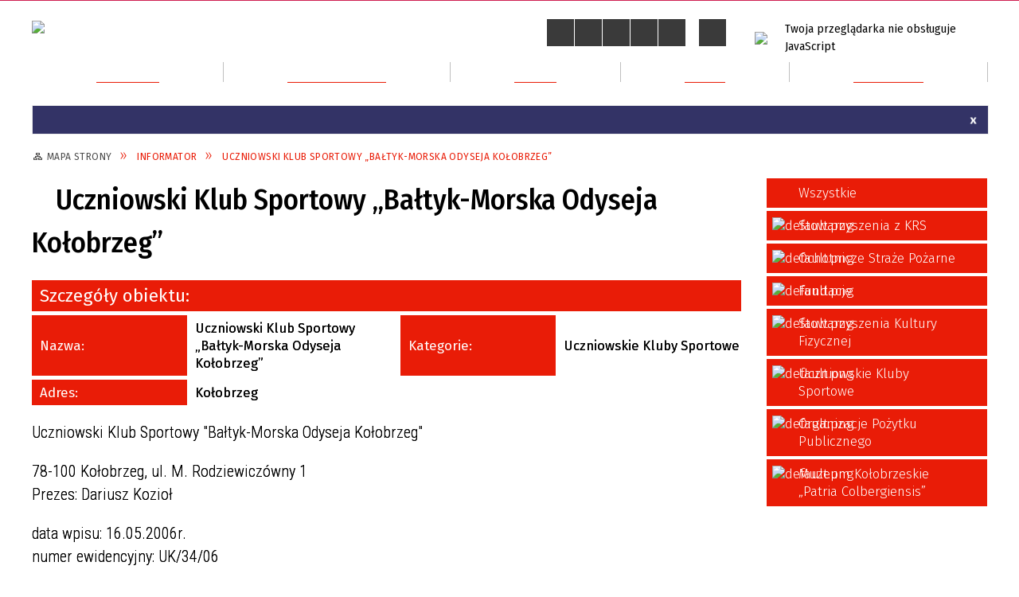

--- FILE ---
content_type: text/html; charset=utf-8
request_url: https://powiat.kolobrzeg.pl/opis-306-uczniowski_klub_sportowy_baltyk_morska.html
body_size: 14415
content:
<!DOCTYPE html>
<html lang="pl"  itemscope="itemscope" itemtype="http://schema.org/WebPage" xmlns="http://www.w3.org/1999/xhtml">
    <head>
        <!-- METAS - - - - - - - - - - - - - - - - - - - - - - - - - - - - - -->
        <title itemprop="name">Uczniowski Klub Sportowy „Bałtyk-Morska Odyseja Kołobrzeg” - Informator - Powiat Kołobrzeski</title>
<meta http-equiv="Content-Type" content="text/html; charset=utf-8">
	<meta name="title" content="Uczniowski Klub Sportowy „Bałtyk-Morska Odyseja Kołobrzeg” - Informator - Powiat Kołobrzeski">
	<meta name="description" content="Powiat Kołobrzeski Uczniowski Klub Sportowy „Bałtyk-Morska Odyseja Kołobrzeg”">
	<meta name="keywords" content="Powiat Kołobrzeski">
	<meta name="author" content="CONCEPT Intermedia www.sam3.pl">
	<meta name="robots" content="index, follow">
        <meta name="viewport" content="width=device-width" >        
        
        <!-- EXTERNALS - - - - - - - - - - - - - - - - - - - - - - - - - - - -->
        <link rel="shortcut icon" href="/themes/skin_01/images/favicon.ico" >
        <link rel="alternate" type="application/rss+xml"  title="RSS 2.0" href="https://powiat.kolobrzeg.pl/aktualnosci.xml" >
		
		

		
        	<link rel="stylesheet" type="text/css" media="all" href="/themes/skin_01/css/common.css">
	<link rel="stylesheet" type="text/css" media="all" href="/css/concept.gallery.css">
	<link rel="stylesheet" type="text/css" media="all" href="/css/_global.css">
	<link rel="stylesheet" type="text/css" media="screen" href="/wcag_video_player/ableplayer.min.css">
	<link rel="stylesheet" type="text/css" media="all" href="/css/icons_library.css">
	<link rel="stylesheet" type="text/css" media="screen" href="/css/concept-carousel.css">
	<link rel="stylesheet" type="text/css" media="screen" href="/css/smoothness/jquery-ui-1.9.2.custom.min.css">
	<link rel="stylesheet" type="text/css" media="screen" href="/js/fancyBox/jquery.fancybox.css">
	<link rel="stylesheet" type="text/css" media="print" href="/css/print_strona.css">
	<link rel="stylesheet" type="text/css" media="screen" href="/themes/skin_01/css/responsive.css">
	<link rel="stylesheet" type="text/css" media="screen" href="/themes/skin_01/css/_multisite.css">
	<link rel="stylesheet" type="text/css" media="screen" href="/themes/skin_01/css/custom_styles/glowny_custom_styles.css">

        <!-- JAVASCRIPTS - - - - - - - - - - - - - - - - - - - - - - - - - - -->
                <script src="/js/jquery/jquery-1.12.4.min.js"></script>
        <script src="/js/jquery/jquery-3.1.1.min.js"></script>
        <script src="/js/jquery/jquery-ui-1.9.2.custom.min.js"></script>
        <script src="/js/hammer.min.js"></script>
        <script src="/js/jquery/jquery.ui.datepicker.min.js"></script> 
        <script src="/js/jquery/jquery-ui-timepicker-addon.min.js"></script> 
        
        <!-- cdn for modernizr, if you haven't included it already -->
        <!-- script src="http://cdn.jsdelivr.net/webshim/1.12.4/extras/modernizr-custom.js"></script -->
        <!-- polyfiller file to detect and load polyfills -->
        <!-- script src="http://cdn.jsdelivr.net/webshim/1.12.4/polyfiller.js"></script -->

                <script>
        function get_upload_image_size(dimension)
        {
        if(dimension == 'x')
        return 277;
        else
        return 185;
        }
        </script>
        
        <script src="/js/../themes/skin_01/js/multisite.js"></script>
<script src="/js/menu.min.js"></script>
<script src="/js/functions.js"></script>
<script src="/js/jquery/concept-rotator.js"></script>
<script src="/js/jquery/jquery.easing.1.3.js"></script>
<script src="/js/gsap/TweenMax.min.js"></script>
<script src="/js/gsap/plugins/ScrollToPlugin.min.js"></script>
<script src="/js/gsap/plugins/CSSPlugin.min.js"></script>
<script src="/js/gsap/easing/EasePack.min.js"></script>
<script src="/js/concept.gallery.js?ver=3.0"></script>
<script src="/js/akceslab-ytplayer.js"></script>
<script src="/wcag_video_player/ableplayer.min.js"></script>
<script src="/wcag_video_player/thirdparty/js.cookie.js"></script>
<script src="/js/concept_carousel_v1_0.js"></script>
<script src="/js/sam3/concept.newsbox.0.5.js"></script>
		
    </head>
        <body class="module-info action-show">
        
                <div class="page_title" style="display: none">
            Powiat Kołobrzeski<span class="data">Wygenerowano:&nbsp;26-01-2026</span>        </div>
        <h1 hidden>Powiat Kołobrzeski - powiat.kolobrzeg.pl
</h1>

        <div id="page_content">       
            <div id="overlay" onclick="clear_other_mobile_active_elements();toggle_body_overflow();"></div>
            <div id="page_container">                <table role="presentation" id="table_1" class="sekcja-paneli" style="width: 100%;">
<tbody>	<tr>
		<td id="PAN_HEAD" class="panel">
			<div>
<div class="wcag_links">
	<div class="links">
		<div class="hidden">
			<a href="#content" data-offset="-300" class="scroll_to">Przejdź do treści</a>
		</div>
		
		<div class="hidden"><div tabindex="0" onclick="jQuery('body').scrollTo('*[id^=\'search_comn_\']'); jQuery('*[id^=\'search_comn_\']').val('').focus();">Przejdź do Wyszukiwarki</div></div>
		<div class="hidden">
		<a class="mapa_strony" tabindex="0" href="/mapa_strony.html">Przejdź do mapy strony</a>
		</div>
		<div class="hidden"><div tabindex="0" onclick="jQuery('body').scrollTo('*[id^=\'mainMenu_\']'); jQuery(':focusable', jQuery('*[id^=\'mainMenu_\']'))[0].focus();">Przejdź do Menu</div></div>
	</div>
</div>

<script>
	jQuery('.scroll_to').css('cursor' , 'pointer').click(function () {
	var target = jQuery(this).attr('href');
	jQuery('html, body').animate({
	scrollTop: jQuery(target).offset().top -140
	}, 1000);
	});
</script>



        
	

    <div class="miejsce-banerowe herb puste" >
                </div>




    <div class="miejsce-banerowe logo_w_naglowku " >
        <div class="pole-banerowe noprint" style="flex-grow: 1; " >
<a href="/" target="_self"><img src="/uploads/pub/img_files/img_19753/logo.png" alt="Logo w nagłówku" loading="lazy" title="" onclick="jQuery.ajax({
	type:'POST',
	url:'/banery/click/id/19753.html',
	dataType:'html'})"><span class="baner_title" style="display:none;">Logo w nagłówku</span></a></div>
<div class="noprint pole-banerowe">
<script>
    (function(d){
      var s = d.createElement("script");
      /* uncomment the following line to override default position*/
      /* s.setAttribute("data-position", 3);*/
      /* uncomment the following line to override default size (values: small, large)*/
      /* s.setAttribute("data-size", "small");*/
      /* uncomment the following line to override default language (e.g., fr, de, es, he, nl, etc.)*/
      /* s.setAttribute("data-language", "language");*/
      /* uncomment the following line to override color set via widget (e.g., #053f67)*/
       s.setAttribute("data-color", "#E91C07");
      /* uncomment the following line to override type set via widget (1=person, 2=chair, 3=eye, 4=text)*/
      /* s.setAttribute("data-type", "1");*/
      /* s.setAttribute("data-statement_text:", "Our Accessibility Statement");*/
      /* s.setAttribute("data-statement_url", "http://www.example.com/accessibility")";*/
      /* uncomment the following line to override support on mobile devices*/
      /* s.setAttribute("data-mobile", true);*/
      /* uncomment the following line to set custom trigger action for accessibility menu*/
      /* s.setAttribute("data-trigger", "triggerId")*/
      s.setAttribute("data-account", "MsFIrZrGxc");
      s.setAttribute("src", "https://cdn.userway.org/widget.js");
      (d.body || d.head).appendChild(s);
    })(document)
    </script>
    <noscript>Please ensure Javascript is enabled for purposes of <a href="https://userway.org">website accessibility</a></noscript>
  
</div>
        </div>




    <div class="miejsce-banerowe logo_w_naglowku_zadokowane " >
        <div class="pole-banerowe noprint" style="flex-grow: 1; " >
<a href="/" target="_self"><img src="/uploads/pub/img_files/img_19755/logo_docked.png" alt="logo zadokowane" loading="lazy" title="" onclick="jQuery.ajax({
	type:'POST',
	url:'/banery/click/id/19755.html',
	dataType:'html'})"><span class="baner_title" style="display:none;">logo zadokowane</span></a></div>
        </div>


<script>
    function toggleGlobalPause()
    {
        globalPause = !globalPause;
        jQuery("#hyperss .slide-image").toggleClass("stopped");
        jQuery(".stop-anim").toggleClass("play");

        var x = jQuery(".stop-anim").text();

        if (x == 'Wznów animacje') {
            jQuery(".stop-anim").text("Zatrzymaj animacje");
            jQuery(".stop-anim").attr("title", "Zatrzymaj animacje");
        } else {
            jQuery(".stop-anim").text("Wznów animacje");
            jQuery(".stop-anim").attr("title", "Wznów animacje");
        }
    }
</script>	

<div class="accesible" >
   <div class="stop-anim" title="Zatrzymaj animacje" tabindex="0" onclick="toggleGlobalPause();">Zatrzymaj animacje</div>
        <div class="wheelchair" title="Informacje o dostępności" onclick="location = ('https://powiat.kolobrzeg.pl/strona-1000-informacje_o_dostepnosci.html');"></div>
    <div class="deklaracja_dostep" title="Deklaracja dostępności" onclick="location = ('https://powiat.kolobrzeg.pl/deklaracja_dostepnosci.html');"></div>
    <div class="deaf" title="Informacje dla niesłyszących" onclick="location = ('https://powiat.kolobrzeg.pl/strona-1001-informacje_dla_nieslyszacych.html');"></div>
    <div class="contrast" title="Informacje o kontraście" onclick="location = ('https://powiat.kolobrzeg.pl/strona-1002-informacja_o_kontrascie.html');"></div>
    	
	<div class="maps_icon" title="Mapa Strony" onclick="location = ('/mapa_strony.html');"></div>
</div>



    <div class="miejsce-banerowe epupbip " >
        <div class="pole-banerowe noprint" style="flex-grow: 1; " >
<a href="https://www.spkolobrzeg.finn.pl" target="_self"><img src="/uploads/pub/img_files/img_19756/bip.png" alt="BIP" loading="lazy" title="BIP" onclick="jQuery.ajax({
	type:'POST',
	url:'/banery/click/id/19756.html',
	dataType:'html'})"><span class="baner_title" style="display:none;">BIP</span></a></div>
        </div>


<section class="component wyszukiwarka-wrapper " >

            <header class="belka hidden-wcag">
            <h2 class="title"><span>Wyszukiwarka</span></h2>
        </header>
    
    <div class="comn-wyszukiwarka" role="search">
        
        
        <div id="search_box_comn_srch_32757bb6b85c45f6eda1a9052d801cde">
            <span class="warning show-delayed">Twoja przeglądarka nie obsługuje JavaScript</span>
        </div>

        <div class="cl"></div>
    </div>

    <script>
//<![CDATA[
jQuery.ajax({
	type:'POST',
	url:'/Common/getSearchAllForm/disp/none/hash_id/comn_srch_32757bb6b85c45f6eda1a9052d801cde.html',
	dataType:'html',
	success:function(data, textStatus){jQuery('#search_box_comn_srch_32757bb6b85c45f6eda1a9052d801cde').html(data);},
	complete:function(XMLHttpRequest, textStatus){wcagstinks(jQuery("#adv_form")); updateAdvSearchWidth(); jQuery("#adv_form");}})
//]]>
</script>
</section>
<div class="cl"></div>
<nav class="glowneMenu" data-component-name="comn_mainmenu" id="mainMenu_9ee34a4348de734dd8ca835413046c06-wrapper" aria-labelledby="mainMenu_9ee34a4348de734dd8ca835413046c06-label">   
    <h2 id="mainMenu_9ee34a4348de734dd8ca835413046c06-label" class="hidden-wcag">Menu główne 4</h2>
    <div class="okazja_top2"></div>
    <div class="okazja_top3"></div>
    		
				
        <ul class="mainMenu  simplified fourthmenu" id="comn_9ee34a4348de734dd8ca835413046c06">
         <li class="block block_nr_1" id="comn_9ee34a4348de734dd8ca835413046c06_pos_1" data-color="#E91C07">
<a target="_self" class="menu-level-1 no-submenu" style="color:#fff; border-color:#E91C07; background: #E91C07;" href="/"><span class="menu_select_left" style="background:#E91C07;"></span><span class="menu_select_right" style="background:#E91C07;"></span><span class="menu_select_bottom" style="background:#E91C07;"></span><div class="menu_select_bottom2" style="background:#E91C07;"></div><span style="background:#E91C07;" class="tytul_menu">Strona główna</span></a>
</li> <li class="block block_nr_2" id="comn_9ee34a4348de734dd8ca835413046c06_pos_2" data-color="#E91C07">
<a target="_self" class="menu-level-1 with-submenu" style="color:#fff; border-color:#E91C07; background: #E91C07;" href="/strona-1-samorzad.html"><span class="menu_select_left" style="background:#E91C07;"></span><span class="menu_select_right" style="background:#E91C07;"></span><span class="menu_select_bottom" style="background:#E91C07;"></span><div class="menu_select_bottom2" style="background:#E91C07;"></div><span style="background:#E91C07;" class="tytul_menu">Samorząd</span></a>
<span class="main-menu-toggler" onclick="mainMenuTogglePosition(this);"></span><div class="sub-block-menu js-display-none" style="height: 0; background: #E91C07;; border-color: #E91C07;; ">
<h2 style="border-bottom-color: #E91C07;;  background-color: #E91C07;; ">Samorząd</h2>
<ul class="level-1-wrapper">
<li class="level-1" style="color:#fff; background-color: #E91C07;"><a target="_self" class="menu-level-2" style="" href="/strona-7-rada_powiatu.html"><span class="label" style="background: #E91C07; border-color: #E91C07;" title=""></span>Rada Powiatu</a></li><li class="level-1" style="color:#fff; background-color: #E91C07; "><a target="_self" class="menu-level-2" style="" href="/strona-8-zarzad_powiatu.html"><span class="label" style="background: #E91C07; border-color: #E91C07;" title=""></span>Zarząd Powiatu </a></li><li class="level-1" style="color:#fff; background-color: #E91C07; "><a target="_self" class="menu-level-2" style="" href="/strona-403-starostwo_powiatowe.html"><span class="label" style="background: #E91C07; border-color: #E91C07;" title=""></span>Starostwo Powiatowe</a></li><li class="level-1" style="color:#fff; background-color: #E91C07; "><a target="_self" class="menu-level-2" style="" href="/strona-3334-sesje_rady_powiatu.html"><span class="label" style="background: #E91C07; border-color: #E91C07;" title=""></span>Sesje Rady Powiatu </a></li><li class="level-1" style="color:#fff; background-color: #E91C07; "><a target="_self" class="menu-level-2" style="" href="/strona-502-rady_powiatu_transmisje.html"><span class="label" style="background: #E91C07; border-color: #E91C07;" title=""></span>Rady Powiatu - transmisje</a></li><li class="level-1" style="color:#fff; background-color: #E91C07; "><a target="_self" class="menu-level-2" style="" href="/strona-509-rejestr_uchwal_i_glosowan_rady_powiatu.html"><span class="label" style="background: #E91C07; border-color: #E91C07;" title=""></span>Rejestr uchwał i głosowań Rady Powiatu</a></li><li class="level-1" style="color:#fff; background-color: #E91C07; "><a target="_self" class="menu-level-2" style="" href="/strona-10-powiatowe_jednostki_organizacyjne.html"><span class="label" style="background: #E91C07; border-color: #E91C07;" title=""></span>Powiatowe Jednostki Organizacyjne</a></li><li class="level-1" style="color:#fff; background-color: #E91C07; "><a target="_self" class="menu-level-2" style="" href="/strona-360-wniosek_o_patronat_starosty.html"><span class="label" style="background: #E91C07; border-color: #E91C07;" title=""></span>Wniosek o patronat Starosty</a></li><li class="level-1" style="color:#fff; background-color: #E91C07; "><a target="_self" class="menu-level-2" style="" href="/strona-438-wniosek_o_stypendium_sportowe.html"><span class="label" style="background: #E91C07; border-color: #E91C07;" title=""></span>Wniosek o stypendium sportowe</a></li></ul><div tabindex="0" class="sub-menu-closer" id="submenu-closer-comn_9ee34a4348de734dd8ca835413046c06_pos_2" style="color: #E91C07; "></div></div>
                                        <script>
                        var el_comn_9ee34a4348de734dd8ca835413046c06_pos_2 = document.getElementById("comn_9ee34a4348de734dd8ca835413046c06_pos_2");
                        mouseMenuNavigation(el_comn_9ee34a4348de734dd8ca835413046c06_pos_2, "comn_9ee34a4348de734dd8ca835413046c06_pos_2", 1);
                    </script>
            
                    </li> <li class="block block_nr_3" id="comn_9ee34a4348de734dd8ca835413046c06_pos_3" data-color="#E91C07">
<a target="_self" class="menu-level-1 with-submenu" style="color:#fff; border-color:#E91C07; background: #E91C07;" href="/strona-2-dla_mieszkanca.html"><span class="menu_select_left" style="background:#E91C07;"></span><span class="menu_select_right" style="background:#E91C07;"></span><span class="menu_select_bottom" style="background:#E91C07;"></span><div class="menu_select_bottom2" style="background:#E91C07;"></div><span style="background:#E91C07;" class="tytul_menu">Dla mieszkańca</span></a>
<span class="main-menu-toggler" onclick="mainMenuTogglePosition(this);"></span><div class="sub-block-menu js-display-none" style="height: 0; background: #E91C07;; border-color: #E91C07;; ">
<h2 style="border-bottom-color: #E91C07;;  background-color: #E91C07;; ">Dla mieszkańca</h2>
<ul class="level-1-wrapper">
<li class="level-1" style="color:#fff; background-color: #E91C07;"><a target="_self" class="menu-level-2" style="" href="/strona-3438-ochrona_ludnosci_i_obrona_cywilna.html"><span class="label" style="background: #E91C07; border-color: #E91C07;" title=""></span>Ochrona ludności i obrona cywilna</a></li><li class="level-1" style="color:#fff; background-color: #E91C07; "><a target="_self" class="menu-level-2" style="" href="/strona-3393-dostepnosc_infrmacje_i_wnioski.html"><span class="label" style="background: #E91C07; border-color: #E91C07;" title=""></span>Dostępność - infrmacje i wnioski</a></li><li class="level-1" style="color:#fff; background-color: #E91C07; "><a target="_self" class="menu-level-2" style="" href="/strona-405-elektroniczna_skrzynka_podawcza.html"><span class="label" style="background: #E91C07; border-color: #E91C07;" title=""></span>Elektroniczna Skrzynka Podawcza</a></li><li class="level-1" style="color:#fff; background-color: #E91C07; "><a target="_self" class="menu-level-2" style="" href="/strona-404-karty_uslug.html"><span class="label" style="background: #E91C07; border-color: #E91C07;" title=""></span>Karty usług</a></li><li class="level-1" style="color:#fff; background-color: #E91C07; "><a target="_self" class="menu-level-2" style="" href="/strona-489-ochrona_danych_osobowych_w_serwisie.html"><span class="label" style="background: #E91C07; border-color: #E91C07;" title=""></span>Ochrona danych osobowych w serwisie</a></li><li class="level-1" style="color:#fff; background-color: #E91C07; "><a target="_self" class="menu-level-2" style="" href="/strona-408-zamowienia_publiczne_i_przetargi.html"><span class="label" style="background: #E91C07; border-color: #E91C07;" title=""></span>Zamówienia publiczne i przetargi</a></li><li class="level-1" style="color:#fff; background-color: #E91C07; "><a target="_self" class="menu-level-2" style="" href="/strona-409-komunikaty_i_ostrzezenia.html"><span class="label" style="background: #E91C07; border-color: #E91C07;" title=""></span>Komunikaty i ostrzeżenia</a></li><li class="level-1" style="color:#fff; background-color: #E91C07; "><a target="_self" class="menu-level-2" style="" href="/strona-410-biuro_rzeczy_znalezionych.html"><span class="label" style="background: #E91C07; border-color: #E91C07;" title=""></span>Biuro Rzeczy Znalezionych</a></li><li class="level-1" style="color:#fff; background-color: #E91C07; "><a target="_self" class="menu-level-2" style="" href="/strona-411-rzecznik_praw_konsumenta.html"><span class="label" style="background: #E91C07; border-color: #E91C07;" title=""></span>Rzecznik Praw Konsumenta</a></li><li class="level-1" style="color:#fff; background-color: #E91C07; "><a target="_self" class="menu-level-2" style="" href="/strona-412-powiatowy_zespol_do_spraw_orzekania_o.html"><span class="label" style="background: #E91C07; border-color: #E91C07;" title=""></span>Powiatowy Zespół do Spraw Orzekania o Niepełnosprawności</a></li><li class="level-1" style="color:#fff; background-color: #E91C07; "><a target="_self" class="menu-level-2" style="" href="/strona-3388-pomoc_prawna_mediacja_i_edukacja.html"><span class="label" style="background: #E91C07; border-color: #E91C07;" title=""></span>Pomoc prawna, mediacja i edukacja obywatelska </a></li><li class="level-1" style="color:#fff; background-color: #E91C07; "><a target="_self" class="menu-level-2" style="" href="/strona-394-kontakt.html"><span class="label" style="background: #E91C07; border-color: #E91C07;" title=""></span>Kontakt</a></li></ul><div tabindex="0" class="sub-menu-closer" id="submenu-closer-comn_9ee34a4348de734dd8ca835413046c06_pos_3" style="color: #E91C07; "></div></div>
                                        <script>
                        var el_comn_9ee34a4348de734dd8ca835413046c06_pos_3 = document.getElementById("comn_9ee34a4348de734dd8ca835413046c06_pos_3");
                        mouseMenuNavigation(el_comn_9ee34a4348de734dd8ca835413046c06_pos_3, "comn_9ee34a4348de734dd8ca835413046c06_pos_3", 1);
                    </script>
            
                    </li> <li class="block block_nr_4" id="comn_9ee34a4348de734dd8ca835413046c06_pos_4" data-color="#E91C07">
<a target="_self" class="menu-level-1 with-submenu" style="color:#fff; border-color:#E91C07; background: #E91C07;" href="/strona-3-powiat.html"><span class="menu_select_left" style="background:#E91C07;"></span><span class="menu_select_right" style="background:#E91C07;"></span><span class="menu_select_bottom" style="background:#E91C07;"></span><div class="menu_select_bottom2" style="background:#E91C07;"></div><span style="background:#E91C07;" class="tytul_menu">Powiat</span></a>
<span class="main-menu-toggler" onclick="mainMenuTogglePosition(this);"></span><div class="sub-block-menu js-display-none" style="height: 0; background: #E91C07;; border-color: #E91C07;; ">
<h2 style="border-bottom-color: #E91C07;;  background-color: #E91C07;; ">Powiat</h2>
<ul class="level-1-wrapper">
<li class="level-1" style="color:#fff; background-color: #E91C07;"><a target="_self" class="menu-level-2" style="" href="/strona-413-herb_i_flaga_powiatu_kolobrzeskiego.html"><span class="label" style="background: #E91C07; border-color: #E91C07;" title=""></span>Herb i flaga Powiatu Kołobrzeskiego</a></li><li class="level-1" style="color:#fff; background-color: #E91C07; "><a target="_self" class="menu-level-2" style="" href="/strona-6-gminy_powiatu_kolobrzeskiego.html"><span class="label" style="background: #E91C07; border-color: #E91C07;" title=""></span>Gminy Powiatu Kołobrzeskiego</a></li><li class="level-1" style="color:#fff; background-color: #E91C07; "><a target="_self" class="menu-level-2" style="" href="/strona-11-informator_budzetowy.html"><span class="label" style="background: #E91C07; border-color: #E91C07;" title=""></span>Informator budżetowy</a></li><li class="level-1" style="color:#fff; background-color: #E91C07; "><a target="_blank" class="menu-level-2" style="" href="/strona-416-serwis_przyrodniczy.html"><span class="label" style="background: #E91C07; border-color: #E91C07;" title=""></span>Serwis przyrodniczy</a></li><li class="level-1" style="color:#fff; background-color: #E91C07; "><a target="_self" class="menu-level-2" style="" href="/strona-521-fundusze_unijne_i_dofinansowania.html"><span class="label" style="background: #E91C07; border-color: #E91C07;" title=""></span>Fundusze unijne i dofinansowania</a></li><li class="level-1" style="color:#fff; background-color: #E91C07; "><a target="_self" class="menu-level-2" style="" href="/strona-417-powiat_w_obiektywie.html"><span class="label" style="background: #E91C07; border-color: #E91C07;" title=""></span>Powiat w obiektywie</a></li></ul><div tabindex="0" class="sub-menu-closer" id="submenu-closer-comn_9ee34a4348de734dd8ca835413046c06_pos_4" style="color: #E91C07; "></div></div>
                                        <script>
                        var el_comn_9ee34a4348de734dd8ca835413046c06_pos_4 = document.getElementById("comn_9ee34a4348de734dd8ca835413046c06_pos_4");
                        mouseMenuNavigation(el_comn_9ee34a4348de734dd8ca835413046c06_pos_4, "comn_9ee34a4348de734dd8ca835413046c06_pos_4", 1);
                    </script>
            
                    </li> <li class="block block_nr_5" id="comn_9ee34a4348de734dd8ca835413046c06_pos_5" data-color="#E91C07">
<a target="_self" class="menu-level-1 with-submenu" style="color:#fff; border-color:#E91C07; background: #E91C07;" href="/strona-9-dialog.html"><span class="menu_select_left" style="background:#E91C07;"></span><span class="menu_select_right" style="background:#E91C07;"></span><span class="menu_select_bottom" style="background:#E91C07;"></span><div class="menu_select_bottom2" style="background:#E91C07;"></div><span style="background:#E91C07;" class="tytul_menu">Dialog</span></a>
<span class="main-menu-toggler" onclick="mainMenuTogglePosition(this);"></span><div class="sub-block-menu js-display-none" style="height: 0; background: #E91C07;; border-color: #E91C07;; ">
<h2 style="border-bottom-color: #E91C07;;  background-color: #E91C07;; ">Dialog</h2>
<ul class="level-1-wrapper">
<li class="level-1" style="color:#fff; background-color: #E91C07;"><a target="_self" class="menu-level-2" style="" href="/strona-12-aktualnosci.html"><span class="label" style="background: #E91C07; border-color: #E91C07;" title=""></span>Aktualności</a></li><li class="level-1" style="color:#fff; background-color: #E91C07; "><a target="_self" class="menu-level-2" style="" href="/strona-13-wspolpraca.html"><span class="label" style="background: #E91C07; border-color: #E91C07;" title=""></span>Współpraca</a></li><li class="level-1" style="color:#fff; background-color: #E91C07; "><a target="_blank" class="menu-level-2" style="" href="/strona-436-otwarte_konkursy_ofert_opublikowane_w.html"><span class="label" style="background: #E91C07; border-color: #E91C07;" title=""></span>Otwarte konkursy ofert opublikowane w Biuletynie Informacji Publicznej</a></li><li class="level-1" style="color:#fff; background-color: #E91C07; "><a target="_blank" class="menu-level-2" style="" href="/strona-469-pozakonkursowy_tryb_udzielania_dotacji.html"><span class="label" style="background: #E91C07; border-color: #E91C07;" title=""></span>Pozakonkursowy tryb udzielania dotacji</a></li><li class="level-1" style="color:#fff; background-color: #E91C07; "><a target="_self" class="menu-level-2" style="" href="/strona-30-rejestracja_organizacji.html"><span class="label" style="background: #E91C07; border-color: #E91C07;" title=""></span>Rejestracja organizacji</a></li><li class="level-1" style="color:#fff; background-color: #E91C07; "><a target="_self" class="menu-level-2" style="" href="/strona-37-wykaz_organizacji.html"><span class="label" style="background: #E91C07; border-color: #E91C07;" title=""></span>Wykaz organizacji</a></li><li class="level-1" style="color:#fff; background-color: #E91C07; "><a target="_self" class="menu-level-2" style="" href="/strona-497-stowarzyszenia_zwykle_wykaz_w_bip.html"><span class="label" style="background: #E91C07; border-color: #E91C07;" title=""></span>Stowarzyszenia zwykłe (wykaz w BIP)</a></li><li class="level-1" style="color:#fff; background-color: #E91C07; "><a target="_self" class="menu-level-2" style="" href="/strona-352-rada_wspolpracy_organizacji.html"><span class="label" style="background: #E91C07; border-color: #E91C07;" title=""></span>Rada Współpracy Organizacji Kombatanckich i Związku Żołnierzy WP</a></li><li class="level-1" style="color:#fff; background-color: #E91C07; "><a target="_self" class="menu-level-2" style="" href="/strona-353-zbiorki_publiczne.html"><span class="label" style="background: #E91C07; border-color: #E91C07;" title=""></span>Zbiórki publiczne</a></li><li class="level-1" style="color:#fff; background-color: #E91C07; "><a target="_self" class="menu-level-2" style="" href="/strona-354-przepisy_prawne.html"><span class="label" style="background: #E91C07; border-color: #E91C07;" title=""></span>Przepisy prawne</a></li><li class="level-1" style="color:#fff; background-color: #E91C07; "><a target="_self" class="menu-level-2" style="" href="/strona-355-przydatne_strony.html"><span class="label" style="background: #E91C07; border-color: #E91C07;" title=""></span>Przydatne strony</a></li><li class="level-1" style="color:#fff; background-color: #E91C07; "><a target="_self" class="menu-level-2" style="" href="/strona-356-kontakt_w_sprawie_organizacji.html"><span class="label" style="background: #E91C07; border-color: #E91C07;" title=""></span>Kontakt w sprawie organizacji pozarządowych</a></li></ul><div tabindex="0" class="sub-menu-closer" id="submenu-closer-comn_9ee34a4348de734dd8ca835413046c06_pos_5" style="color: #E91C07; "></div></div>
                                        <script>
                        var el_comn_9ee34a4348de734dd8ca835413046c06_pos_5 = document.getElementById("comn_9ee34a4348de734dd8ca835413046c06_pos_5");
                        mouseMenuNavigation(el_comn_9ee34a4348de734dd8ca835413046c06_pos_5, "comn_9ee34a4348de734dd8ca835413046c06_pos_5", 1);
                    </script>
            
                    </li> <li class="block block_nr_6" id="comn_9ee34a4348de734dd8ca835413046c06_pos_6" data-color="#E91C07">
<a target="_self" class="menu-level-1 with-submenu" style="color:#fff; border-color:#E91C07; background: #E91C07;" href="/strona-5-tablica_ogloszen.html"><span class="menu_select_left" style="background:#E91C07;"></span><span class="menu_select_right" style="background:#E91C07;"></span><span class="menu_select_bottom" style="background:#E91C07;"></span><div class="menu_select_bottom2" style="background:#E91C07;"></div><span style="background:#E91C07;" class="tytul_menu">Ogłoszenia</span></a>
<span class="main-menu-toggler" onclick="mainMenuTogglePosition(this);"></span><div class="sub-block-menu js-display-none" style="height: 0; background: #E91C07;; border-color: #E91C07;; ">
<h2 style="border-bottom-color: #E91C07;;  background-color: #E91C07;; ">Ogłoszenia</h2>
<ul class="level-1-wrapper">
<li class="level-1" style="color:#fff; background-color: #E91C07;"><a target="_self" class="menu-level-2" style="" href="/strona-420-informacje_wydzialow_i_innych_podmiotow.html"><span class="label" style="background: #E91C07; border-color: #E91C07;" title=""></span>Informacje wydziałów i innych podmiotów</a></li><li class="level-1" style="color:#fff; background-color: #E91C07; "><a target="_self" class="menu-level-2" style="" href="/strona-425-ogloszenia_o_konkursie_naborze_na.html"><span class="label" style="background: #E91C07; border-color: #E91C07;" title=""></span>Ogłoszenia o konkursie/naborze na kandydata na stanowisko dyrektora szkoły/placówki</a></li><li class="level-1" style="color:#fff; background-color: #E91C07; "><a target="_self" class="menu-level-2" style="" href="/strona-426-nabor_kandydatow_na_wolne_stanowisko.html"><span class="label" style="background: #E91C07; border-color: #E91C07;" title=""></span>Nabór kandydatów na wolne stanowisko pracy</a></li></ul><div tabindex="0" class="sub-menu-closer" id="submenu-closer-comn_9ee34a4348de734dd8ca835413046c06_pos_6" style="color: #E91C07; "></div></div>
                                        <script>
                        var el_comn_9ee34a4348de734dd8ca835413046c06_pos_6 = document.getElementById("comn_9ee34a4348de734dd8ca835413046c06_pos_6");
                        mouseMenuNavigation(el_comn_9ee34a4348de734dd8ca835413046c06_pos_6, "comn_9ee34a4348de734dd8ca835413046c06_pos_6", 1);
                    </script>
            
                    </li>        </ul>
		
		                <script>
//<![CDATA[
                var candidate = document.getElementById('comn_9ee34a4348de734dd8ca835413046c06_pos_1');
                candidate.className += ' sel';
        
//]]>
</script>                <script>
//<![CDATA[
window.onscroll = function() { menuDocking("comn_9ee34a4348de734dd8ca835413046c06");}; 
//]]>
</script><script>
//<![CDATA[
window.onresize = function() { menuDocking("comn_9ee34a4348de734dd8ca835413046c06");}; 
//]]>
</script> 		
    </nav>
<div class="cl"></div><script src="/js/infobar/infobar.min.js"></script>        
        <script>
            //<![CDATA[
            function InfobarStop()
            {
                iobj = document.getElementById("infobar_static");
                iobj.style.display = 'none';
                document.cookie = 'infobar' + '=' + escape(true) + (0 ? '; expires=' + new Date(+new Date() + 0 * 864e5).toGMTString() : '') + '; path=/'
            }
            //]]>
        </script>
        <h2 class="hidden-wcag">Informacje w sliderze</h2>
        <div id="infobar_static" class="scroll" style="position: relative; margin-top: 8px; height: 21px; border: 1px solid #eeeeee; background-color: #333366">
            <div id="infobar_div" class="infobar"></div>
            <div class="infobar_close" title="Ukryj infobar" onclick="InfobarStop();"></div>
        </div>
        <script>
            var options = new Object();
            options.speed = 2;             options.displayMode = 'scroll';             options.fadeTimer = '3000';            
            options.newsPictureURL = 'https://powiat.kolobrzeg.pl/uploads/infobar/5qv14n26o8infobar.png';             options.fontName = 'inherit';            options.fontSize = '100%';             options.fontColor = '#FFFFFF';             options.fontBold = false;             options.fontItalics = false;             options.fontUnderline = false;             options.fontHoverColor = '#FFFFFF';             options.fontHoverItalics = false;             options.fontHoverUnderline = true;             options.backgroundTopColor = '#333366';             options.backgroundBottomColor = '#333366';             options.fontHoverBackgroundTopColor = 'transparent';             options.fontHoverBackgroundBottomColor = 'transparent';             options.newsSpace = 10;             options.hoverSpeed = 150; 
            var titles = 'Naczelnik Wydziału Edukacji i Kultury odchodzi na zasłużoną emeryturę!;EDU DAY Kołobrzeg 2026 – Targi Edukacyjne dla maturzystów! ;Wernisaż wystawy czasowej poświęconej Jerzemu Patanowi!;Podsumowanie programu „Wyjście z klasą”!;Organizacje pozarządowe otrzymają dotacje na realizację zadań Powiatu Kołobrzeskiego w 2026 r. ;Zmiana godzin otwarcia Punktu Paszportowego w Kołobrzegu!;Pierwszy mecz w tym roku we własnej hali!;Styczniowy Spontan 4.0 – Festival Morsowania Kołobrzeg 2026 za nami!; 2026.01.28 - XXI sesja Rady Powiatu w Kołobrzegu ;Ranking Liceów i Techników Perspektywy 2026 już dostępny!';             var links = '/aktualnosc-4396-naczelnik_wydzialu_edukacji_i_kultury.html;/aktualnosc-4395-edu_day_kolobrzeg_2026_targi_edukacyjne.html;/aktualnosc-4394-wernisaz_wystawy_czasowej_poswieconej.html;/aktualnosc-4393-podsumowanie_programu_wyjscie_z_klasa.html;/aktualnosc-4392-organizacje_pozarzadowe_otrzymaja.html;/aktualnosc-4391-zmiana_godzin_otwarcia_punktu.html;/aktualnosc-4390-pierwszy_mecz_w_tym_roku_we_wlasnej_hali.html;/aktualnosc-4389-styczniowy_spontan_4_0_festival.html;/aktualnosc-4388-2026_01_28_xxi_sesja_rady_powiatu_w.html;/aktualnosc-4387-ranking_liceow_i_technikow_perspektywy.html';             jQuery(window).on("load", function () {
                infobar(jQuery('#infobar_div'), titles, links, options);
            });
        </script>
    

    <div class="miejsce-banerowe baner_pod_naglowkiem_1200x100 puste" >
                </div>


<nav class="navigator" id="breadcrumbs" aria-labelledby="breadcrumbs-label">
    <h2 id="breadcrumbs-label" class="hidden-wcag">Breadcrumbs</h2>
    
    <ul itemscope itemtype="http://schema.org/BreadcrumbList">
        
    <li itemprop="itemListElement" itemscope itemtype="http://schema.org/ListItem"><a class="navigator_home" property="item" typeof="WebPage" itemprop="item" itemtype="https://schema.org/Thing" itemscope="itemscope" href="/mapa_strony.html"><span itemprop="name">Mapa Strony</span></a><meta itemprop="position" content="1"></li><li itemprop="itemListElement" itemscope itemtype="http://schema.org/ListItem"><a property="item" typeof="WebPage" itemprop="item" itemtype="https://schema.org/Thing" itemscope="itemscope" href="/informator.html"><span itemprop="name">Informator</span></a><meta itemprop="position" content="2"></li><li itemprop="itemListElement" itemscope itemtype="http://schema.org/ListItem"><a property="item" typeof="WebPage" itemprop="item" itemtype="https://schema.org/Thing" itemscope="itemscope" href="/opis-306-uczniowski_klub_sportowy_baltyk_morska.html"><span itemprop="name">Uczniowski Klub Sportowy „Bałtyk-Morska Odyseja Kołobrzeg”</span></a><meta itemprop="position" content="3"></li>        
    </ul>

</nav>


    <div class="miejsce-banerowe baner_pod_navigatorem puste" >
                </div>


			</div>
		</td>
	</tr>
</tbody></table>
<table role="presentation" id="table_2" class="sekcja-paneli" style="width: 100%;">
<tbody>	<tr>
		<td id="PAN_1" class="panel">
			<div>


    <div class="miejsce-banerowe baner_w_centralnym_panelu_u_gory_897x100 puste" >
                </div>


				<div id='content'><div class="messages">
            
    
    
    </div>
	

<article class="grafika_none">

    <header>
        <h2 class="title">
            <span class="info_label" style="background: transparent url('/images/ikony/default.png') no-repeat center center; background-size: 20px; "></span>Uczniowski Klub Sportowy „Bałtyk-Morska Odyseja Kołobrzeg”                    </h2>
    </header>

    <div class="cl"></div>

        
    <div class="cl cl_grafika_tresc"></div>

    <div class="box" style="">
        <div class="occurance-details-header">Szczegóły obiektu: </div>        <aside class="aside_kal"><span class="box-iobiekt Nazwa"><span class="obiekt_typ">Nazwa:</span><span class="obiekt_dane">Uczniowski Klub Sportowy „Bałtyk-Morska Odyseja Kołobrzeg”</span></span><span class="box-iobiekt Kategorie"><span class="obiekt_typ">Kategorie:</span><span class="obiekt_dane">Uczniowskie Kluby Sportowe</span></span><span class="box-iobiekt Adres"><span class="obiekt_typ">Adres:</span><span class="obiekt_dane">Kołobrzeg</span></span></aside>
    </div>

    <div class="clr"></div>

    <div class="tresc">     
        <p>Uczniowski Klub Sportowy "Bałtyk-Morska Odyseja Kołobrzeg"</p>
<p>78-100 Kołobrzeg, ul. M. Rodziewicz&oacute;wny 1<br />Prezes: Dariusz Kozioł</p>
<p>data wpisu: 16.05.2006r.<br />numer ewidencyjny: UK/34/06</p>
<h3>Zakres działania:</h3>
<ul>
<li>rozwijanie r&oacute;żnych form kultury fizycznej w środowisku dzieci i młodzieży szkolnej,</li>
<li>kształtowanie pozytywnych cech charakteru i osobowości dzieci i młodzieży szkolnej</li>
<li>integrowanie środowisk uczniowskich, rodzicielskich i nauczycielskich na terenie swojego działania</li>
</ul>    </div>
   

    
        <aside class="left" style="max-width:100%;">
                    </aside>



    <div class="clr"></div>

    
    
            <div class="bottom">
                <ul class="actions">
        <li class="pdf" title="Pdf" onclick="location=('https://converter.sam3.pl/convert.php?url=https://powiat.kolobrzeg.pl/opis-306-uczniowski_klub_sportowy_baltyk_morska.html&amp;title=Uczniowski_Klub_Sportowy_Baltyk_Morska_Odyseja_Kolobrzeg');"><span class="hidden-wcag">Pobierz artykuł w formie pliku </span>Pdf</li>                <li class="print" title="Drukuj treść" onclick="window.print();">Drukuj<span class="hidden-wcag"> treść tego artykułu</span></li>
        <li class="back" title="Powrót" onclick="history.back();">Powrót<span class="hidden-wcag"> do poprzedniej strony</span></li>
                    <li class="zglos" title="Kontakt" onclick="location = ('/kontakt.html');">Kontakt<span class="hidden-wcag"> na stronie Kontakt</span></li>
                    </ul>
            <div class="cl"></div>
        </div>
    </article>


<script src="/js/fancyBox/jquery.fancybox.min.js" ></script>

<script>
    jQuery('.fancybox').fancybox({
        transitionIn	:	'fade',
		transitionOut	:	'fade',
        speedIn         :	600, 
		speedOut		:	200, 
        autoScale: true,
        closeBtn: false,
        beforeShow: function () {
         
            var imgAlt = jQuery(this.element).find("img").attr("alt");
                       
            if (imgAlt) {
                this.title = imgAlt;
                jQuery(".fancybox-image").attr("alt", imgAlt);
            } else {
                this.title = '';											   
            }

            this.title = (this.title ? '<h4>' + this.title + '</h4>' : '') ;
            if (this.group.length > 1) {
                this.title += '<span class="counter">Zdjęcie ' + (this.index + 1) + ' z ' + this.group.length + '</span>';
                if (jQuery.fancybox.player.isActive) {
                    this.title += '<a href="javascript:jQuery.fancybox.play();" title="Wyłącz pokaz zdjęć" class="myPlay myPlayON" onclick="jQuery(\'.myPlay\').toggleClass(\'myPlayON\')">Zatrzymaj</a>';
                } else {
                    this.title += '<a href="javascript:jQuery.fancybox.play();" title="Włącz pokaz zdjęć" class="myPlay" onclick="jQuery(\'.myPlay\').toggleClass(\'myPlayON\')">Uruchom</a>';
                }
            }
            this.title += '<a onClick="parent.jQuery.fancybox.close();" alt="Zamknij" title="Zamyka okno" class="fancybox-item fancybox-close" href="javascript:;">Zamknij</a>';
        },
        helpers: {
            title: {
                type: 'inside',
                position: 'top',
            }
        },
        afterShow: function () {
            // odkomentuj v2 zeby uruchomic FancyBox-a z focusem
            //jQuery(this.content).attr("tabindex",1).focus(); // v1
            //jQuery('.fancybox-wrap a').first().focus(); // v2
        }
    });
</script>

<script>
    function get_upload_image_size(dimension)
    {
        if (dimension == 'x')
            return 277;
        else
            return 185;
    }

    jQuery(document).ready(function () {
        gallery_inject('mini');
    });
</script>  

				</div>


    <div class="miejsce-banerowe baner_w_centralnym_panelu_na_dole puste" >
                </div>


			</div>
		</td>
		<td id="PAN_2" class="panel">
			<div>


    <div class="miejsce-banerowe baner_w_prawym_panelu_u_gory_291x100 puste" >
                </div>


<div><nav class="informator_menu component" aria-labelledby="info_b1ab21bc5f4763ed5c04559286d3d929-label">
    <h2 id="info_b1ab21bc5f4763ed5c04559286d3d929-label" class="hidden-wcag">Menu modułowe - Informator</h2>

            <header class="belka">
            <h2 class="title"><span>Menu</span></h2>
        </header>
        

    <ul class="portal-menu">

        <li class="level-1" id="level-1-info_b1ab21bc5f4763ed5c04559286d3d929-0"><a title="Wszystkie" href="/informator-reset.html"><span class="label" style="background: #E91C07; border-color: #E91C07;" title=""></span>Wszystkie</a></li><li class="level-1" id="level-1-info_b1ab21bc5f4763ed5c04559286d3d929-598"><a href="/informator-kategoria-598-stowarzyszenia_z_krs.html"><span class="label" style="background: #E91C07; border-color: #E91C07;" title=""></span><img alt="default.png" style="vertical-align: bottom; max-height: 24px; margin: 0 8px 0 -8px;" src="/images/ikony/default.png">Stowarzyszenia z KRS</a></li><li class="level-1" id="level-1-info_b1ab21bc5f4763ed5c04559286d3d929-599"><a href="/informator-kategoria-599-ochotnicze_straze_pozarne.html"><span class="label" style="background: #E91C07; border-color: #E91C07;" title=""></span><img alt="default.png" style="vertical-align: bottom; max-height: 24px; margin: 0 8px 0 -8px;" src="/images/ikony/default.png">Ochotnicze Straże Pożarne</a></li><li class="level-1" id="level-1-info_b1ab21bc5f4763ed5c04559286d3d929-602"><a href="/informator-kategoria-602-fundacje.html"><span class="label" style="background: #E91C07; border-color: #E91C07;" title=""></span><img alt="default.png" style="vertical-align: bottom; max-height: 24px; margin: 0 8px 0 -8px;" src="/images/ikony/default.png">Fundacje</a></li><li class="level-1" id="level-1-info_b1ab21bc5f4763ed5c04559286d3d929-600"><a href="/informator-kategoria-600-stowarzyszenia_kultury_fizycznej.html"><span class="label" style="background: #E91C07; border-color: #E91C07;" title=""></span><img alt="default.png" style="vertical-align: bottom; max-height: 24px; margin: 0 8px 0 -8px;" src="/images/ikony/default.png">Stowarzyszenia Kultury Fizycznej</a></li><li class="level-1" id="level-1-info_b1ab21bc5f4763ed5c04559286d3d929-601"><a href="/informator-kategoria-601-uczniowskie_kluby_sportowe.html"><span class="label" style="background: #E91C07; border-color: #E91C07;" title=""></span><img alt="default.png" style="vertical-align: bottom; max-height: 24px; margin: 0 8px 0 -8px;" src="/images/ikony/default.png">Uczniowskie Kluby Sportowe</a></li><li class="level-1" id="level-1-info_b1ab21bc5f4763ed5c04559286d3d929-603"><a href="/informator-kategoria-603-organizacje_pozytku_publicznego.html"><span class="label" style="background: #E91C07; border-color: #E91C07;" title=""></span><img alt="default.png" style="vertical-align: bottom; max-height: 24px; margin: 0 8px 0 -8px;" src="/images/ikony/default.png">Organizacje Pożytku Publicznego</a></li><li class="level-1" id="level-1-info_b1ab21bc5f4763ed5c04559286d3d929-604"><a href="/informator-kategoria-604-muzeum_kolobrzeskie_patria_colbergiensis.html"><span class="label" style="background: #E91C07; border-color: #E91C07;" title=""></span><img alt="default.png" style="vertical-align: bottom; max-height: 24px; margin: 0 8px 0 -8px;" src="/images/ikony/default.png">Muzeum Kołobrzeskie „Patria Colbergiensis”</a></li>    </ul>
</nav>
</div>

    <div class="miejsce-banerowe baner_w_prawym_panelu_na_dole_291x100 puste" >
                </div>


			</div>
		</td>
	</tr>
</tbody></table>
<table role="presentation" id="table_3" class="sekcja-paneli" style="width: 100%;">
<tbody>	<tr>
		<td id="PAN_FOOT" class="panel">
			<div>


    <div class="miejsce-banerowe baner_przed_stopka_1200x100 puste" >
                </div>



	<section class="component" data-component-name="comn_baner_carousel" id="comn_ad4e2fded0901e7aca7d97baad203fa7">  
							<header class="belka hidden-wcag">   
					<h2 class="hidden-wcag">Informacje w sliderze</h2>
				</header>
						<div class="karuzela_border_top"></div>
			<div class="karuzela-wrapper">
				<div class="karuzela-container concept-carousel karuzela">
					<div class="kar-wrapper">
						<div class="kar-overflow">
							<ul>
								<li>
<a href="https://powiat.kolobrzeg.pl/strona-486-rodzina_zastepcza.html" target="_self"><img src="/uploads/pub/img_files/img_19757/rodzina_zastepcza.jpg" alt="Rodzina zastępcza" title="Rodzina zastępcza"  ></a></li>
<li>
<a href="https://powiat.kolobrzeg.pl/strona-398-stop_przemocy_w_rodzinie.html" target="_self"><img src="/uploads/pub/img_files/img_19760/niejestessam.png" alt="Nie jesteś sam - STOP przemocy w rodzinie" title="Nie jesteś sam - STOP przemocy w rodzinie"  ></a></li>
<li>
<a href="https://powiat.kolobrzeg.pl/strona-521-projekty_unijne.html" target="_self"><img src="/uploads/pub/img_files/img_19759/c3.png" alt="Projekty unijne" title="Projekty unijne"  ></a></li>
<li>
<a href="http://www.przyroda.powiat.kolobrzeg.pl" target="_self"><img src="/uploads/pub/img_files/img_19761/przyroda_powiat.png" alt="Przyroda Powiatu Kołobrzeskiego" title="Przyroda Powiatu Kołobrzeskiego"  ></a></li>
<li>
<a href="http://morzeiparseta.pl/" target="_blank"><img src="/uploads/pub/img_files/img_19789/SRLGR.png" alt="Stowarzyszenie Rybacka Lokalna Grupa Działania „Morze i Parsęta” - kliknięcie spowoduje otwarcie nowego okna" title="Stowarzyszenie Rybacka Lokalna Grupa Działania „Morze i Parsęta”"  ></a></li>
<li>
<a href="https://powiat.kolobrzeg.pl/strona-3390-regionalne_pogotowie_kryzysowe.html" target="_blank"><img src="/uploads/pub/img_files/img_19793/Baner.jpg" alt="Regionalne Pogotowie Kryzysowe - kliknięcie spowoduje otwarcie nowego okna" title="Regionalne Pogotowie Kryzysowe"  ></a></li>
				
							</ul>
						</div>
					</div>
				</div>
			</div>

			<script>
				var containerOptions = {};
				containerOptions.autoPlay = true;
				containerOptions.navArrows = true;
				containerOptions.navPager = false;
				containerOptions.step = 0;	//	elements in step - 0 for full page
				containerOptions.delay = 8000;
				containerOptions.transitionSpeed = 800;
				containerOptions.loop = true;
				containerOptions.dragSupport = false;
				containerOptions.minimalMargin = 15;	// minimalny margines między banerami
				containerOptions.maxMargin = 25;	// jeśli justowane banery mają większy margines niż ten parametr zostaną ułożone do lewej lub środka (k1Options.alignPagesWithSpace) a nie justowane
				containerOptions.alignPagesWithSpace = 'center';	//	left, center

				function runCarousel() {
					conceptCarousel(jQuery, jQuery('.karuzela'), containerOptions)
				}
				
				jQuery(window).on('load', runCarousel);
				jQuery(document).bind('pageload', runCarousel);
			</script>
	</section>

			</div>
		</td>
	</tr>
	<tr>
		<td id="FULL_FOOT" class="panel">
			<div>
<ul class="blockMenu">
                    <li class="block">
        
            <a target="_self" style="background-color: #b90000;" href="/strona-1-samorzad.html">Samorząd</a>        
                        <ul class="list">
                <li><a target="_self" style="background-color: #b90000;" href="/strona-7-rada_powiatu.html">Rada Powiatu</a></li><li><a target="_self" style="background-color: #b90000;" href="/strona-8-zarzad_powiatu.html">Zarząd Powiatu </a></li><li><a target="_self" style="background-color: #b90000;" href="/strona-403-starostwo_powiatowe.html">Starostwo Powiatowe</a></li><li><a target="_self" style="background-color: #b90000;" href="/strona-3334-sesje_rady_powiatu.html">Sesje Rady Powiatu </a></li><li><a target="_self" style="background-color: #b90000;" href="/strona-502-rady_powiatu_transmisje.html">Rady Powiatu - transmisje</a></li><li><a target="_self" style="background-color: #b90000;" href="/strona-509-rejestr_uchwal_i_glosowan_rady_powiatu.html">Rejestr uchwał i głosowań Rady Powiatu</a></li><li><a target="_self" style="background-color: #b90000;" href="/strona-10-powiatowe_jednostki_organizacyjne.html">Powiatowe Jednostki Organizacyjne</a></li><li class="blockmenu-more"><a target="_self" style="background-color: #b90000;" href="/strona-1-samorzad.html">Więcej &raquo;</a></li>            </ul>
                    </li>
                    <li class="block">
        
            <a target="_self" style="background-color: #b90000;" href="/strona-2-dla_mieszkanca.html">Dla mieszkańca</a>        
                        <ul class="list">
                <li><a target="_self" style="background-color: #b90000;" href="/strona-3438-ochrona_ludnosci_i_obrona_cywilna.html">Ochrona ludności i obrona cywilna</a></li><li><a target="_self" style="background-color: #b90000;" href="/strona-3393-dostepnosc_infrmacje_i_wnioski.html">Dostępność - infrmacje i wnioski</a></li><li><a target="_self" style="background-color: #b90000;" href="/strona-405-elektroniczna_skrzynka_podawcza.html">Elektroniczna Skrzynka Podawcza</a></li><li><a target="_self" style="background-color: #b90000;" href="/strona-404-karty_uslug.html">Karty usług</a></li><li><a target="_self" style="background-color: #b90000;" href="/strona-489-ochrona_danych_osobowych_w_serwisie.html">Ochrona danych osobowych w serwisie</a></li><li><a target="_self" style="background-color: #b90000;" href="/strona-408-zamowienia_publiczne_i_przetargi.html">Zamówienia publiczne i przetargi</a></li><li><a target="_self" style="background-color: #b90000;" href="/strona-409-komunikaty_i_ostrzezenia.html">Komunikaty i ostrzeżenia</a></li><li class="blockmenu-more"><a target="_self" style="background-color: #b90000;" href="/strona-2-dla_mieszkanca.html">Więcej &raquo;</a></li>            </ul>
                    </li>
                    <li class="block">
        
            <a target="_self" style="background-color: #b90000;" href="/strona-3-powiat.html">Powiat</a>        
                        <ul class="list">
                <li><a target="_self" style="background-color: #b90000;" href="/strona-413-herb_i_flaga_powiatu_kolobrzeskiego.html">Herb i flaga Powiatu Kołobrzeskiego</a></li><li><a target="_self" style="background-color: #b90000;" href="/strona-6-gminy_powiatu_kolobrzeskiego.html">Gminy Powiatu Kołobrzeskiego</a></li><li><a target="_self" style="background-color: #b90000;" href="/strona-11-informator_budzetowy.html">Informator budżetowy</a></li><li><a target="_blank" style="background-color: #b90000;" href="/strona-416-serwis_przyrodniczy.html">Serwis przyrodniczy</a></li><li><a target="_self" style="background-color: #b90000;" href="/strona-521-fundusze_unijne_i_dofinansowania.html">Fundusze unijne i dofinansowania</a></li><li><a target="_self" style="background-color: #b90000;" href="/strona-417-powiat_w_obiektywie.html">Powiat w obiektywie</a></li>            </ul>
                    </li>
                    <li class="block">
        
            <a target="_self" style="background-color: #b90000;" href="/strona-9-dialog.html">Dialog</a>        
                        <ul class="list">
                <li><a target="_self" style="background-color: #b90000;" href="/strona-12-aktualnosci.html">Aktualności</a></li><li><a target="_self" style="background-color: #b90000;" href="/strona-13-wspolpraca.html">Współpraca</a></li><li><a target="_blank" style="background-color: #b90000;" href="/strona-436-otwarte_konkursy_ofert_opublikowane_w.html">Otwarte konkursy ofert opublikowane w Biuletynie Informacji Publicznej</a></li><li><a target="_blank" style="background-color: #b90000;" href="/strona-469-pozakonkursowy_tryb_udzielania_dotacji.html">Pozakonkursowy tryb udzielania dotacji</a></li><li><a target="_self" style="background-color: #b90000;" href="/strona-30-rejestracja_organizacji.html">Rejestracja organizacji</a></li><li><a target="_self" style="background-color: #b90000;" href="/strona-37-wykaz_organizacji.html">Wykaz organizacji</a></li><li><a target="_self" style="background-color: #b90000;" href="/strona-497-stowarzyszenia_zwykle_wykaz_w_bip.html">Stowarzyszenia zwykłe (wykaz w BIP)</a></li><li class="blockmenu-more"><a target="_self" style="background-color: #b90000;" href="/strona-9-dialog.html">Więcej &raquo;</a></li>            </ul>
                    </li>
                    <li class="block">
        
            <a target="_self" style="background-color: #b90000;" href="/strona-5-tablica_ogloszen.html">Tablica ogłoszeń</a>        
                        <ul class="list">
                <li><a target="_self" style="background-color: #b90000;" href="/strona-420-informacje_wydzialow_i_innych_podmiotow.html">Informacje wydziałów i innych podmiotów</a></li><li><a target="_self" style="background-color: #b90000;" href="/strona-425-ogloszenia_o_konkursie_naborze_na.html">Ogłoszenia o konkursie/naborze na kandydata na stanowisko dyrektora szkoły/placówki</a></li><li><a target="_self" style="background-color: #b90000;" href="/strona-426-nabor_kandydatow_na_wolne_stanowisko.html">Nabór kandydatów na wolne stanowisko pracy</a></li>            </ul>
                    </li>
        <!--<div class="cl"></div>-->
</ul>

    <div class="miejsce-banerowe logo_stopka " >
        <div class="pole-banerowe noprint" style="flex-grow: 1; " >
<a href="/" target="_self"><img src="/uploads/pub/img_files/img_19764/logo_stopka2.png" alt="logo w stopce" loading="lazy" title="" onclick="jQuery.ajax({
	type:'POST',
	url:'/banery/click/id/19764.html',
	dataType:'html'})"><span class="baner_title" style="display:none;">logo w stopce</span></a></div>
<div class="noprint pole-banerowe">
<span class="logo_stopka_napis">Powiat<br>Kołobrzeski</span>
</div>
        </div>




    <div class="noprint pole-banerowe">
<div class="stopk_a">  
  <div class="stopka_adres">
    pl Ratuszowy 1<br>
    78-100 Kołobrzeg
  </div>
  
  <div class="stopka_tel">
    <span>tel.:</span><a href="tel:943547618">94-35-47-618</a><br>
    <span>fax.:</span><a href="tel:943544642">94-35-44-642</a>
  </div>  
  
  <div class="cl"></div>
</div>  


<div class="stopk_b">    
  <a class="stopka_mail" href="mailto:starostwo@powiat.kolobrzeg.pl">starostwo@powiat.kolobrzeg.pl</a>
  
  <div class="stopka_adres zegar">
    poniedzialek-piątek:<br>
    7:30 - 15:30
  </div> 
  <div class="cl"></div>
</div>  

<div class="stopka_qr"></div>

<div class="stopka_linki">
<a class="stopka_full_link" href="https://www.spkolobrzeg.finn.pl/bipkod/001/001">DANE TELEADRESOWE »</a>

<a class="stopka_full_link" href="/strona-489-ochrona_danych_osobowych_w_serwisie.html">RODO »
  </a> 
  
<a class="stopka_full_link" href="/polityka_prywatnosci.html">POLITYKA PRYWATNOŚCI »</a>
  <div class="cl"></div>
</div> 

 <div class="cl"></div>
</div>
    

			</div>
		</td>
	</tr>
	<tr>
		<td id="PAN_FOOT_2" class="panel">
			<div>
<div class="cl"></div>

<div class="page_footer">    

    <div class="footer_left">        
        <p>&copy; Wszelkie prawa zastrzeżone,&nbsp;Starostwo Powiatowe w Kołobrzegu</p>    </div>
    
    <div class="footer_right">
                
        <a href="http://sam3.pl/strona-293-wcag.html" class="akceslab">Informacje o certyfikacie dostępności</a>
		
		<div class="cl cl_stopka" style="display:none;"></div>
		
		    
        <div class="icon_stopka">
                <div class="icon w3c"></div>
                <div class="icon html5"><a target="_blank" title="Kliknij, aby przejść w nowym oknie do walidatora HTML" href="http://validator.w3.org/check?uri=https://powiat.kolobrzeg.pl:443/opis-306-uczniowski_klub_sportowy_baltyk_morska.html">HTML5</a></div>
                <div class="icon css3"><a target="_blank" title="Kliknij, aby przejść w nowym oknie do walidatora CSS" href="http://jigsaw.w3.org/css-validator/validator?uri=https://powiat.kolobrzeg.pl:443/opis-306-uczniowski_klub_sportowy_baltyk_morska.html">CSS3</a></div>
                <div class="icon wcag"><a target="_blank" title="Kliknij, aby przejść w nowym oknie do walidatora WCAG" href="http://wave.webaim.org/report#/https://powiat.kolobrzeg.pl/opis-306-uczniowski_klub_sportowy_baltyk_morska.html">WCAG 2.1</a></div>
        </div>
		
		<div class="cl cl_stopka" style="display:none;"></div>
        
        <div class="author_stopka">       
            <div class="walidacja">
                Walidacja:
                <a target="_blank" title="Kliknij, aby przejść w nowym oknie do walidatora HTML" href="http://validator.w3.org/check?uri=https://powiat.kolobrzeg.pl:443/opis-306-uczniowski_klub_sportowy_baltyk_morska.html">HTML5</a>&nbsp;+&nbsp;
                <a target="_blank" title="Kliknij, aby przejść w nowym oknie do walidatora CSS" href="http://jigsaw.w3.org/css-validator/validator?uri=https://powiat.kolobrzeg.pl:443/opis-306-uczniowski_klub_sportowy_baltyk_morska.html">CSS3</a>&nbsp;+&nbsp;
				 <a target="_blank" title="Kliknij, aby przejść w nowym oknie do walidatora WCAG" href="http://wave.webaim.org/report#/https://powiat.kolobrzeg.pl/opis-306-uczniowski_klub_sportowy_baltyk_morska.html">WCAG 2.1</a>
            </div>

            Wykonanie&nbsp;&nbsp;<a title="concept Intermedia" target="_blank" class="wykonanie" href="http://conceptintermedia.pl"><span class="concept">CONCEPT</span><span class="intermedia">&nbsp;Intermedia</span></a>
        </div>     

	<div class="cl cl_stopka" style="display:none;"></div>	
               
    </div>
    
    <div class="cl"></div>

</div>


			</div>
		</td>
	</tr>
</tbody></table>
<div id="css-active"></div>        <script>

            function closeTemplatePreview()
            {
                sCookie('previewTemplate', null, -1);
                window.close();
                window.parent.deactivate_generic_modal_window();                
            }

            execution_array.push('adjustBoxes');
            execution_array.push('fixConceptRotators');

            /*window.onload = function()
             {
             //var start = new Date().getTime();
                     
             adjustBoxes();
             adjustPanels();
                     
             //var end = new Date().getTime();
             //var time = end - start;
             //console.log("Adjusting execution time: " + time + "ms");
             };*/

            /*function fix_bookmark()
             {
             var offset = jQuery('#mobile-bookmark').offset();  
                     
             jQuery(window).scroll(function () {  
             var scrollTop = jQuery(window).scrollTop(); // check the visible top of the browser  
                     
             if (offset.top < scrollTop) 
             jQuery('#mobile-bookmark').addClass('fixed');  
             else 
             jQuery('#mobile-bookmark').removeClass('fixed');  
             });  
             }
                     
             execution_array.push('fix_bookmark');*/
        </script>
        </div>

            <div id="page_footer">
                                <div id="popup-bg" style="background-color: #333333"></div>
                            </div>
			
						<div class="cookies_icon" title="Zarządzaj plikami cookie" onclick="WHCheckCookies(true);"></div>	

                        <div class="scroll-top" style="display: none;" tabindex="0">Przewiń na górę</div>
            <div class="mobile-menu">
    <a class="mobile-icon-homepage" href="/">Strona główna</a>	
				
	<a class="mobile-icon-search" title="Kliknij, aby otworzyć wyszukiwarkę" href="#" onclick="handle_mobile_icon_search();; return false;">Wyszukiwarka</a><a class="mobile-icon-tools" href="#" onclick="handle_mobile_icon_tools();; return false;">Narzędzia</a><a class="mobile-icon-main-menu" title="Kliknij, aby otworzyć menu serwisu" href="#" onclick="handle_mobile_icon_main_menu();; return false;">Menu główne</a><a class="mobile-icon-menu-portal" title="Kliknij, aby otworzyć menu szczegółowe modułu" href="#" onclick="handle_mobile_icon_menu_portal();; return false;">Menu szczegółowe</a><a class="mobile-icon-panel" title="Kliknij, aby otworzyć panel" href="#" onclick="handle_mobile_panel();; return false;">panel</a>    <script>
		jQuery("body").each(function(){
						mc = new Hammer(this);

			mc.on('swipeleft swiperight',function(e) {
				clear_other_mobile_active_elements();
				toggle_body_overflow();
			});
		});

		jQuery(window).resize( jQuery.debounce( 250, function(){
			if ($('.mobile-menu').css('display')==='none') {
					clear_other_mobile_active_elements();
					toggle_body_overflow();
			}
		}) );			
	</script>
</div>        </div>
                <script>
			function newsboxrespo() {
				var height;
				height = jQuery(".newsbox-container li.zaj-wrapper.active").outerHeight();				
				jQuery(".newsbox-container").css("height",height);
			}
		
            jQuery(document).ready(function ()
            {
                jQuery(".scroll-top").click(function ()
                {
                    jQuery('html,body').animate({scrollTop: 0}, 800);
                });

                var window_height = jQuery(window).height();
                var offset = window_height * 0.7;
                var position;
                var button = jQuery(".scroll-top");

                function button_toggle()
                {
                    position = jQuery(this).scrollTop();
                    if (position > offset) {
                        jQuery(button).fadeIn("slow", function ()
                        {
                            button.show();
                        });
                    } else {
                        jQuery(button).fadeOut("slow", function ()
                        {
                            button.hide();
                        });
                    }
                }

                jQuery(document).on('scroll ready', function ()
                {
                    button_toggle();
                });
            });

            jQuery(window).on("load", function () {
                jQuery.each(execution_array, function (i, to_exec) {
                    if (isFunction(window[to_exec])) {
                        window[to_exec]();
                    } else {
                        console.error("`" + to_exec + "` is not a function! Skipping that one.");
                    }
                });
            
                /* fix responsive jsheader and newsbox */
                var r0;
                r0 = jQuery("#hyperss .slide-image").outerHeight();				
                jQuery("#hyperss").css("height",r0);

                var r1;
                r1 = jQuery("#hyperss .slide-image img").outerHeight();				
                jQuery("#hyperss").css("height",r1);

             
                /* ustawiamy wysokość zajawek */
                setTimeout(function(){ setZajawkiHeight(); }, 300);  
              
                setTimeout(function(){ jQuery(".mainMenu .block.sel span.tytul_menu").css("background","transparent");	 }, 50);
            });
            
            FontSizeRestore();
            wcagstinks();
            function bwmode() {return "false";}; 
            
            jQuery(".newsbox-container").click(function(){					
		newsboxrespo();
            });
			
            jQuery(".newsbox-container .pager-button").click(function(){	
                newsboxrespo();
            });

            jQuery(".nav-arrows > span").click(function(){	
                newsboxrespo();
            });	

            jQuery(window).resize( jQuery.debounce( 250, setZajawkiHeight ) );
        </script>  
        <script>
//<![CDATA[
window.onresize = function() { 			
                    var r3;
                    r3 = jQuery("#hyperss .slide-image img").outerHeight();				
                    jQuery("#hyperss").css("height",r3);	
                    
                    /* newsbox */
                    newsboxrespo();	
                };				
            
//]]>
</script>	
	
                            
        <script async src="/js/simple.carousel.min.js"></script>
        <script async src="/js/jquery/jquery.browser.js"></script> 
        <script async src="/js/jquery/i18n/jquery-ui-datepicker-pl.min.js"></script> 
        <script async src="/js/jquery/i18n/jquery-ui-timepicker-pl.js"></script> 
        <script async src="/js/whcookies.min.js" ></script>
		
		
<script>
    jQuery(document).ready(function ()
    {
        jQuery('.miejsce-banerowe:has(> .pole-banerowe.ikony)').addClass('ikony-wrapper');
    });
</script>		
    </body>
</html>
